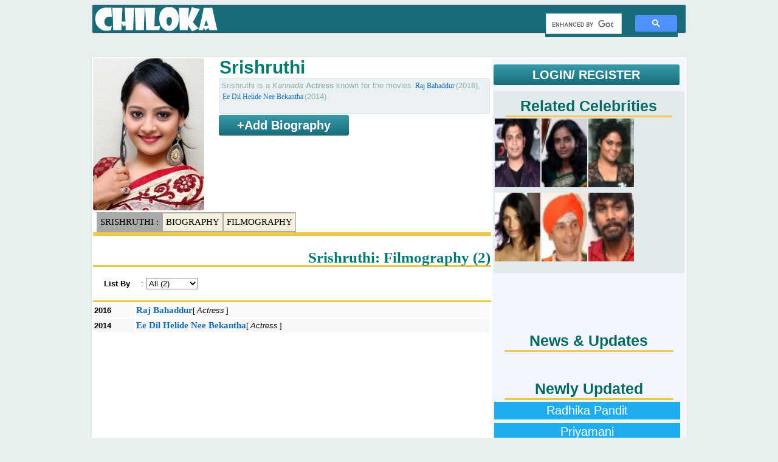

--- FILE ---
content_type: text/html; charset=UTF-8
request_url: https://chiloka.com/celebrity/srishruthi
body_size: 3061
content:
<!DOCTYPE html><html><head>
<title>Srishruthi , Movies</title>
<meta name="viewport" content="width=device-width, initial-scale=1">
<meta name="description" content="Srishruthi : Movies List, height, weight, Age, Date of birth, Family, Trivia and Interesting facts">
<meta name="keywords" content="Srishruthi, Srishruthi movies list, Srishruthi biography, Srishruthi interesting facts, Srishruthi age, Srishruthi Date of Birth, height weight, family" />
<meta http-equiv="content-type" content="text/html;charset=utf-8">
<link rel="shortcut icon" type="image/x-icon" href="/i/favicon.ico">
<style>
.y,.c{list-style-type:none;background-image: url('/i/y.png');background-repeat:no-repeat;background-position:0px 3px;padding:3px 0 3px 20px;margin:0 20px 0 0;color:darkgoldenrod;display:inline}
.c{background-image: url('/i/c.png');}
@media screen and (max-width:555px){a{margin:3px 2px;padding:3px;display:inline-block}}
</style>
<script>
  (function(i,s,o,g,r,a,m){i['GoogleAnalyticsObject']=r;i[r]=i[r]||function(){
  (i[r].q=i[r].q||[]).push(arguments)},i[r].l=1*new Date();a=s.createElement(o),
  m=s.getElementsByTagName(o)[0];a.async=1;a.src=g;m.parentNode.insertBefore(a,m)
  })(window,document,'script','//www.google-analytics.com/analytics.js','ga');
  ga('create', 'UA-53782497-1', 'auto');
  ga('require', 'displayfeatures');
  ga('set', 'dimension1', 'Lokeshwara');
  ga('set', 'dimension2', 'Kannada');
  ga('send', 'pageview');
</script>


 
</head>
<body>
<div class='tmp_container'></div>

<table id="a"><tbody><tr><td>
<div id="l">
  
  
<div id='logo_menu'>
<div id="l1" class="logo">
<a href="/" title="Chiloka.com"><div id="logo">Movies & Celebrities</div></a>
</div><div class="menu">
   <script>
  (function() {
    var cx = 'partner-pub-1902062601425102:5840351929';
    var gcse = document.createElement('script');
    gcse.type = 'text/javascript';
    gcse.async = true;
    gcse.src = 'https://cse.google.com/cse.js?cx=' + cx;
    var s = document.getElementsByTagName('script')[0];
    s.parentNode.insertBefore(gcse, s);
  })();
</script>
<gcse:search></gcse:search>
  

</div></div>  

<div id='top_ad'>
<div id='top_add'>
<br>
</div>
  </div>  
</div><div class="sep_320"></div>
<div id="c">
<div id='movie_content'>
<div id='movie_poster'><img src='/i/p/p/28/7/43.jpg' height=250 alt="Srishruthi">
</div>
<div id='movie_main_details'>
<h1>Srishruthi</h1> 
<div class='movie_storyline movie_mini_details' style='height:51px'>Srishruthi is a <i>Kannada </i> <b>Actress</b> known for the movies  <a href='/movie/raj-bahaddur-2016'>Raj Bahaddur</a>(2016), <a href='/movie/ee-dil-helide-nee-bekantha-2014'>Ee Dil Helide Nee Bekantha</a>(2014)</div>
<div id='movie_director'><div style='clear:both;display:block'>
<b class='login not_logged_in' style='width:210px;display:inline-block;text-align:center;'>+Add Biography</b>
</div></div></div><div id='quick_links'>
<a href='#' style='background:darkgray'>Srishruthi : </a>
<a href='#person_details'>Biography</a>
<a href='#filmography'>Filmography</a></div><br><div class='hr'></div><div class='hr'></div><br style='clear:both'><h2 id='filmography'>Srishruthi: Filmography (2)</h2><div class='hr'></div><div class='slrl'><b>List By</b>: <select><option class='slrlAll'>All (2)</option><option class='slrlActor'>Actress (0)</<option></select></div><div class='hr'></div><table style='width:100%' class='mcdt'><tr class='trrlAll trrlActor '><td><b>2016</b></td>
    <td class='m_title'><a href='/movie/raj-bahaddur-2016'><b>Raj Bahaddur</b></a>[<i class='rl'>Actress</i>]
    <br>
    </td></tr><tr class='trrlAll trrlActor '><td><b>2014</b></td>
    <td class='m_title'><a href='/movie/ee-dil-helide-nee-bekantha-2014'><b>Ee Dil Helide Nee Bekantha</b></a>[<i class='rl'>Actress</i>]
    <br>
    </td></tr></table></div>
<div id='sidebar'>
   
<div style='margin: 10px 0 10px 0;'>
<b class='login not_logged_in' href='/login' >LOGIN/ REGISTER</b></div>
<div id='movie_sidebar_top_ad'>
  
</div>
<div class='similar_content'><h2>Related Celebrities</h2><div style='height:3px;background:#EEC850;margin:0 20px 0 20px'></div><table><tr><td><a href='/celebrity/ankit-tiwari'><img src='/i/p/p/62/55-s.jpg' width='75' height='113' alt="Ankit Tiwari" title='Ankit Tiwari'></a></td><td><a href='/celebrity/meghana-kulkarni'><img src='/i/p/p/25/4/28-s.jpg' width='75' height='113' alt="Meghana Kulkarni" title='Meghana Kulkarni'></a></td><td><a href='/celebrity/ramya-nsk'><img src='/i/p/p/27/2/24-s.jpg' width='75' height='113' alt="Ramya NSK" title='Ramya NSK'></a></td></tr><tr><td><a href='/celebrity/anitha-bhat'><img src='/i/p/p/27/5/04-s.jpg' width='75' height='113' alt="Anitha Bhat" title='Anitha Bhat'></a></td><td><a href='/celebrity/rishikumar-swamy'><img src='/i/p/p/28/4/58-s.jpg' width='75' height='113' alt="Rishikumar Swamy" title='Rishikumar Swamy'></a></td><td><a href='/celebrity/thriller-puneeth'><img src='/i/p/p/30/4/41-s.jpg' width='75' height='113' alt="Thriller Puneeth" title='Thriller Puneeth'></a></td></tr></tr></table></div>
<br>

<div id="fb-root"></div> <style>#fb-root .img{width:32px;height:32px;}</style>
<script>(function(d, s, id) {
  var js, fjs = d.getElementsByTagName(s)[0];
  if (d.getElementById(id)) return;
  js = d.createElement(s); js.id = id;
  js.src = "//connect.facebook.net/en_US/sdk.js#xfbml=1&version=v2.0";
  fjs.parentNode.insertBefore(js, fjs);
}(document, 'script', 'facebook-jssdk'));</script>
<div class="fb-like-box" data-href="https://www.facebook.com/chilokadotcom" data-width="300" data-height="400" data-colorscheme="light" data-show-faces="true" data-header="true" data-stream="false" data-show-border="true"></div>
<br style="clear:both">
<br style='clear:both'>
  

  
<br>
<h2>News & Updates</h2><div style='height:3px;background:#EEC850;margin:0 20px 0 20px'></div><style>.news_list{margin:3px;border-bottom:1px dotted #016A61 !important;} .news_list a{color:#016A61 !important;text-decoration:none !important;font-size:15px !important}</style><br>
<br>
<h2>Newly Updated</h2>
<div style='height:3px;background:#EEC850;margin:0 20px 0 20px'></div>
<style>
  .sidebar_link{background:#1EACEE;color:#fff;padding:3px 10px;width:90%;margin:3px;text-align:center;display:block;float:left;text-decoration:none;font-size:20px;}
  .sidebar_link:hover{background:#3ab794}
</style>
  
<a href='/celebrity/radhika-pandit' class=sidebar_link>Radhika Pandit</a><br><a href='/celebrity/priyamani' class=sidebar_link>Priyamani</a><br><a href='/celebrity/amala-paul' class=sidebar_link>Amala Paul</a><br><a href='/celebrity/kriti-sanon' class=sidebar_link>kriti sanon</a><br><a href='/celebrity/aishwarya-rajesh' class=sidebar_link>Aishwarya Rajesh</a><br><a href='/celebrity/namitha-mukesh-vankawala' class=sidebar_link>Namitha</a><br><a href='/celebrity/vishnuvardhan' class=sidebar_link>Vishnuvardhan</a><br><a href='/celebrity/nazriya-nazim' class=sidebar_link>Nazriya Nazim</a><br><a href='/celebrity/silk-smitha' class=sidebar_link>Silk Smitha</a><br><a href='/celebrity/prakash-raj' class=sidebar_link>Prakash Raj</a><br>
</div>

<br style="clear:both">
<br style="clear:both">
  
<div id='top_add'>
</div><br style="clear:both">
<br style="clear:both">  
  
  
</div><div id="f"><br>
<table style='width:300px'>
<tr>
<td><a href="/p/about.php">About</a></td>
<td><a href="/p/contact.php">Contact</a></td>
<td></td>
</tr>
 </table>
</div>

</td>
</tr>
</tbody></table> 



<span style='display:none;visibility:hidden;cursor:pointer;z-index:10;padding:1px 4px;border-radius:12px;color:#fff;border-radius:12px;background:linear-gradient(#555,#000);' class='cls'><u><b>[X]</b></u></span>
</body>
<script type="text/javascript" src="//ajax.googleapis.com/ajax/libs/jquery/3.1.1/jquery.min.js"></script>
<script src="/p/script.js" async></script>
  <script>
  var resource = document.createElement('link'); 
  resource.setAttribute("rel", "stylesheet");
  resource.setAttribute("href","/p/style.css");
  resource.setAttribute("type","text/css");      
  var head = document.getElementsByTagName('head')[0];
  head.appendChild(resource);
 </script>

  
  
</html>